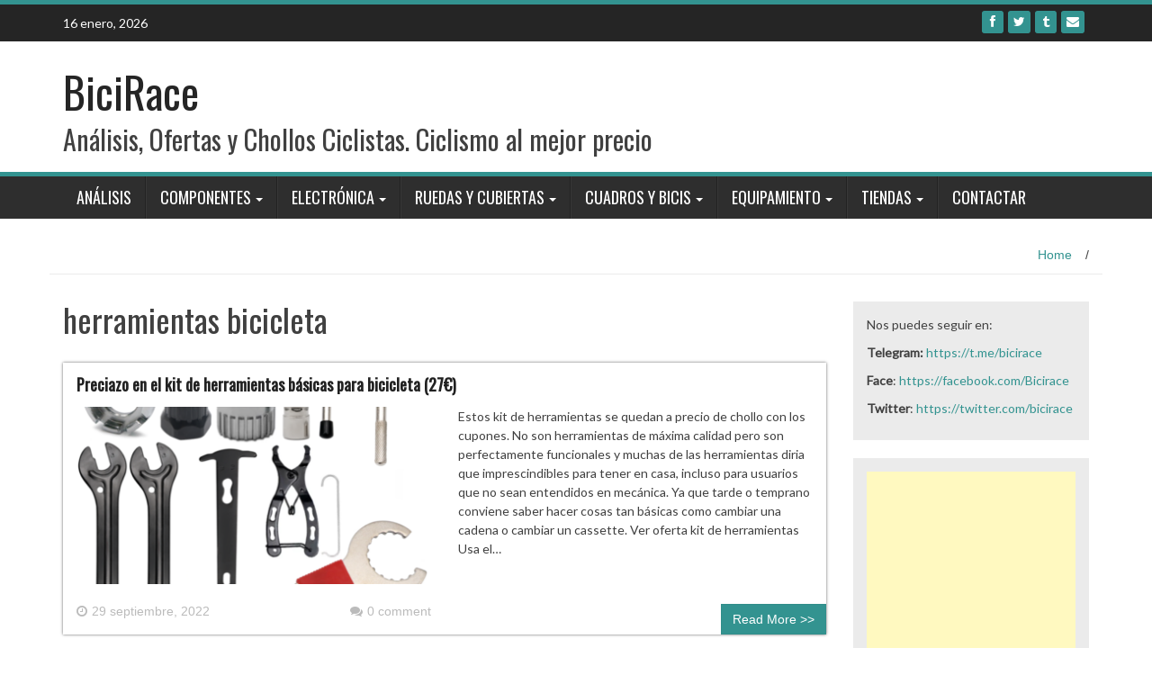

--- FILE ---
content_type: text/html; charset=UTF-8
request_url: https://www.bicirace.com/tag/herramientas-bicicleta/
body_size: 14375
content:
<!DOCTYPE html>
<html lang="es">
<head>
<meta charset="UTF-8">
<meta name="viewport" content="width=device-width, initial-scale=1">
<link rel="profile" href="http://gmpg.org/xfn/11">
<link rel="pingback" href="https://www.bicirace.com/xmlrpc.php">

<meta name='robots' content='index, follow, max-image-preview:large, max-snippet:-1, max-video-preview:-1' />

	<!-- This site is optimized with the Yoast SEO plugin v20.7 - https://yoast.com/wordpress/plugins/seo/ -->
	<title>herramientas bicicleta archivos &mdash; BiciRace</title>
	<link rel="canonical" href="https://www.bicirace.com/tag/herramientas-bicicleta/" />
	<meta property="og:locale" content="es_ES" />
	<meta property="og:type" content="article" />
	<meta property="og:title" content="herramientas bicicleta archivos &mdash; BiciRace" />
	<meta property="og:url" content="https://www.bicirace.com/tag/herramientas-bicicleta/" />
	<meta property="og:site_name" content="BiciRace" />
	<meta name="twitter:card" content="summary_large_image" />
	<meta name="twitter:site" content="@shimanoultegra" />
	<script type="application/ld+json" class="yoast-schema-graph">{"@context":"https://schema.org","@graph":[{"@type":"CollectionPage","@id":"https://www.bicirace.com/tag/herramientas-bicicleta/","url":"https://www.bicirace.com/tag/herramientas-bicicleta/","name":"herramientas bicicleta archivos &mdash; BiciRace","isPartOf":{"@id":"https://www.bicirace.com/#website"},"primaryImageOfPage":{"@id":"https://www.bicirace.com/tag/herramientas-bicicleta/#primaryimage"},"image":{"@id":"https://www.bicirace.com/tag/herramientas-bicicleta/#primaryimage"},"thumbnailUrl":"https://www.bicirace.com/wp-content/uploads/2022/09/Sa2cdd224fe6542a281a6fc2e53f7dec9s.png","breadcrumb":{"@id":"https://www.bicirace.com/tag/herramientas-bicicleta/#breadcrumb"},"inLanguage":"es"},{"@type":"ImageObject","inLanguage":"es","@id":"https://www.bicirace.com/tag/herramientas-bicicleta/#primaryimage","url":"https://www.bicirace.com/wp-content/uploads/2022/09/Sa2cdd224fe6542a281a6fc2e53f7dec9s.png","contentUrl":"https://www.bicirace.com/wp-content/uploads/2022/09/Sa2cdd224fe6542a281a6fc2e53f7dec9s.png","width":800,"height":800},{"@type":"BreadcrumbList","@id":"https://www.bicirace.com/tag/herramientas-bicicleta/#breadcrumb","itemListElement":[{"@type":"ListItem","position":1,"name":"Portada","item":"https://www.bicirace.com/"},{"@type":"ListItem","position":2,"name":"herramientas bicicleta"}]},{"@type":"WebSite","@id":"https://www.bicirace.com/#website","url":"https://www.bicirace.com/","name":"BiciRace","description":"Análisis, Ofertas y Chollos Ciclistas. Ciclismo al mejor precio","potentialAction":[{"@type":"SearchAction","target":{"@type":"EntryPoint","urlTemplate":"https://www.bicirace.com/?s={search_term_string}"},"query-input":"required name=search_term_string"}],"inLanguage":"es"}]}</script>
	<!-- / Yoast SEO plugin. -->


<link rel='dns-prefetch' href='//static.addtoany.com' />
<link rel='dns-prefetch' href='//fonts.googleapis.com' />
<link rel="alternate" type="application/rss+xml" title="BiciRace &raquo; Feed" href="https://www.bicirace.com/feed/" />
<link rel="alternate" type="application/rss+xml" title="BiciRace &raquo; Feed de los comentarios" href="https://www.bicirace.com/comments/feed/" />


<!-- WS Google Webmaster Tools v2.1 - https://wordpress.org/plugins/ws-google-webmaster-tools/ -->
<!-- Website - http://www.webshouter.net/ -->
<meta name="google-site-verification" content="cMAhWKW_4QvzcwPSs6U_jGAwdLKTJ6rpiZ3LrSzetgg" />
<script>
  (function(i,s,o,g,r,a,m){i['GoogleAnalyticsObject']=r;i[r]=i[r]||function(){
  (i[r].q=i[r].q||[]).push(arguments)},i[r].l=1*new Date();a=s.createElement(o),
  m=s.getElementsByTagName(o)[0];a.async=1;a.src=g;m.parentNode.insertBefore(a,m)
  })(window,document,'script','//www.google-analytics.com/analytics.js','ga');

  ga('create', 'UA-73707268-3', 'auto');
  ga('send', 'pageview');

</script>
<!-- / WS Google Webmaster Tools plugin. -->

<link rel="alternate" type="application/rss+xml" title="BiciRace &raquo; Etiqueta herramientas bicicleta del feed" href="https://www.bicirace.com/tag/herramientas-bicicleta/feed/" />
<script type="text/javascript">
window._wpemojiSettings = {"baseUrl":"https:\/\/s.w.org\/images\/core\/emoji\/14.0.0\/72x72\/","ext":".png","svgUrl":"https:\/\/s.w.org\/images\/core\/emoji\/14.0.0\/svg\/","svgExt":".svg","source":{"concatemoji":"https:\/\/www.bicirace.com\/wp-includes\/js\/wp-emoji-release.min.js?ver=6.2.8"}};
/*! This file is auto-generated */
!function(e,a,t){var n,r,o,i=a.createElement("canvas"),p=i.getContext&&i.getContext("2d");function s(e,t){p.clearRect(0,0,i.width,i.height),p.fillText(e,0,0);e=i.toDataURL();return p.clearRect(0,0,i.width,i.height),p.fillText(t,0,0),e===i.toDataURL()}function c(e){var t=a.createElement("script");t.src=e,t.defer=t.type="text/javascript",a.getElementsByTagName("head")[0].appendChild(t)}for(o=Array("flag","emoji"),t.supports={everything:!0,everythingExceptFlag:!0},r=0;r<o.length;r++)t.supports[o[r]]=function(e){if(p&&p.fillText)switch(p.textBaseline="top",p.font="600 32px Arial",e){case"flag":return s("\ud83c\udff3\ufe0f\u200d\u26a7\ufe0f","\ud83c\udff3\ufe0f\u200b\u26a7\ufe0f")?!1:!s("\ud83c\uddfa\ud83c\uddf3","\ud83c\uddfa\u200b\ud83c\uddf3")&&!s("\ud83c\udff4\udb40\udc67\udb40\udc62\udb40\udc65\udb40\udc6e\udb40\udc67\udb40\udc7f","\ud83c\udff4\u200b\udb40\udc67\u200b\udb40\udc62\u200b\udb40\udc65\u200b\udb40\udc6e\u200b\udb40\udc67\u200b\udb40\udc7f");case"emoji":return!s("\ud83e\udef1\ud83c\udffb\u200d\ud83e\udef2\ud83c\udfff","\ud83e\udef1\ud83c\udffb\u200b\ud83e\udef2\ud83c\udfff")}return!1}(o[r]),t.supports.everything=t.supports.everything&&t.supports[o[r]],"flag"!==o[r]&&(t.supports.everythingExceptFlag=t.supports.everythingExceptFlag&&t.supports[o[r]]);t.supports.everythingExceptFlag=t.supports.everythingExceptFlag&&!t.supports.flag,t.DOMReady=!1,t.readyCallback=function(){t.DOMReady=!0},t.supports.everything||(n=function(){t.readyCallback()},a.addEventListener?(a.addEventListener("DOMContentLoaded",n,!1),e.addEventListener("load",n,!1)):(e.attachEvent("onload",n),a.attachEvent("onreadystatechange",function(){"complete"===a.readyState&&t.readyCallback()})),(e=t.source||{}).concatemoji?c(e.concatemoji):e.wpemoji&&e.twemoji&&(c(e.twemoji),c(e.wpemoji)))}(window,document,window._wpemojiSettings);
</script>
<style type="text/css">
img.wp-smiley,
img.emoji {
	display: inline !important;
	border: none !important;
	box-shadow: none !important;
	height: 1em !important;
	width: 1em !important;
	margin: 0 0.07em !important;
	vertical-align: -0.1em !important;
	background: none !important;
	padding: 0 !important;
}
</style>
	<link rel='stylesheet' id='topbar-css' href='https://www.bicirace.com/wp-content/plugins/top-bar/inc/../css/topbar_style.css?ver=6.2.8' type='text/css' media='all' />
<link rel='stylesheet' id='wp_fanzone_slider-css' href='https://www.bicirace.com/wp-content/themes/wp-fanzone/css/slider.css?ver=6.2.8' type='text/css' media='screen' />
<link rel='stylesheet' id='wp_fanzone_responsive-css' href='https://www.bicirace.com/wp-content/themes/wp-fanzone/css/responsive.css?ver=6.2.8' type='text/css' media='screen' />
<link rel='stylesheet' id='wp_fanzone_font_awesome-css' href='https://www.bicirace.com/wp-content/themes/wp-fanzone/assets/css/font-awesome.min.css?ver=6.2.8' type='text/css' media='all' />
<link rel='stylesheet' id='wp_fanzone_googleFonts-css' href='//fonts.googleapis.com/css?family=Lato%7COswald&#038;ver=6.2.8' type='text/css' media='all' />
<!--[if IE]>
<link rel='stylesheet' id='wp_fanzone-ie-css' href='https://www.bicirace.com/wp-content/themes/wp-fanzone/css/ie.css?ver=6.2.8' type='text/css' media='all' />
<![endif]-->
<link rel='stylesheet' id='wp-fanzone-style-css' href='https://www.bicirace.com/wp-content/themes/wp-fanzone/style.css?ver=6.2.8' type='text/css' media='all' />
<link rel='stylesheet' id='tablepress-default-css' href='https://www.bicirace.com/wp-content/plugins/tablepress/css/build/default.css?ver=2.1.8' type='text/css' media='all' />
<link rel='stylesheet' id='addtoany-css' href='https://www.bicirace.com/wp-content/plugins/add-to-any/addtoany.min.css?ver=1.16' type='text/css' media='all' />
<style id='addtoany-inline-css' type='text/css'>
.addtoany_share_save_container { text-align:center; }
</style>
<link rel='stylesheet' id='forget-about-shortcode-buttons-css' href='https://www.bicirace.com/wp-content/plugins/forget-about-shortcode-buttons/public/css/button-styles.css?ver=2.1.3' type='text/css' media='all' />
<link rel='stylesheet' id='stbCoreCSS-css' href='https://www.bicirace.com/wp-content/plugins/wp-special-textboxes/css/stb-core.css?ver=6.1' type='text/css' media='all' />
<style id='stbCoreCSS-inline-css' type='text/css'>
.stb-container {border-radius: 5px;-webkit-box-shadow: 0px 0px 15px #555555;box-shadow: 0px 0px 15px #555555;margin: 10px 10px 10px 10px}.stb-container.stb-widget {margin-left: 0;margin-right: 0;box-shadow: none}.stb-container .stb-caption .stb-caption-content {font-size: 15px;font-family: Impact, Verdana, Helvetica, Arial, sans-serif}.stb-container .stb-caption .stb-tool {background-color: transparent;background-image: url([data-uri]);background-position: 50%;background-repeat: no-repeat}.stb-container .stb-content {padding: 10px;font-size: unset;font-family: unset;text-shadow: unset}.stb-container.stb-collapsed .stb-caption .stb-tool {background-image: url([data-uri])}.stb-container.stb-collapsed .stb-content {padding-bottom: 0;padding-top: 0}.stb-container.stb-no-caption, .stb-container.stb-no-caption.stb-ltr {direction: ltr}.stb-container.stb-no-caption:not(.stb-caption-box) .stb-content,.stb-container.stb-no-caption.stb-ltr:not(.stb-caption-box) .stb-content {padding: 10px 10px 10px 0}.stb-container.stb-no-caption.stb-rtl {direction: rtl}.stb-container.stb-no-caption.stb-rtl:not(.stb-caption-box) .stb-content {padding: 10px 0 10px 10px}
.stb-container.stb-style-alert {color: #000000;border: 1px solid #FF4F4A;background-image: -webkit-gradient(linear, left top, left bottom, color-stop(30%, #fDCBC9), color-stop(90%, #FB7D78));background-image: -o-linear-gradient(top, #fDCBC9 30%, #FB7D78 90%);background-image: linear-gradient(180deg, #fDCBC9 30%, #FB7D78 90%);}.stb-container.stb-style-alert .stb-caption {color: #FFFFFF;background-image: -webkit-gradient(linear, left top, left bottom, color-stop(30%, #1D1A1A), color-stop(90%, #504848));background-image: -o-linear-gradient(top, #1D1A1A 30%, #504848 90%);background-image: linear-gradient(180deg, #1D1A1A 30%, #504848 90%);}.stb-container.stb-style-alert.stb-no-caption:not(.stb-caption-box) .stb-caption {background-image: -webkit-gradient(linear, left top, left bottom, color-stop(30%, #fDCBC9), color-stop(90%, #FB7D78));background-image: -o-linear-gradient(top, #fDCBC9 30%, #FB7D78 90%);background-image: linear-gradient(180deg, #fDCBC9 30%, #FB7D78 90%);}.stb-container.stb-style-black {color: #FFFFFF;border: 1px solid #6E6E6E;background-image: -webkit-gradient(linear, left top, left bottom, color-stop(30%, #3B3B3B), color-stop(90%, #000000));background-image: -o-linear-gradient(top, #3B3B3B 30%, #000000 90%);background-image: linear-gradient(180deg, #3B3B3B 30%, #000000 90%);}.stb-container.stb-style-black .stb-caption {color: #FFFFFF;background-image: -webkit-gradient(linear, left top, left bottom, color-stop(30%, #4B4747), color-stop(90%, #141414));background-image: -o-linear-gradient(top, #4B4747 30%, #141414 90%);background-image: linear-gradient(180deg, #4B4747 30%, #141414 90%);}.stb-container.stb-style-black.stb-no-caption:not(.stb-caption-box) .stb-caption {background-image: -webkit-gradient(linear, left top, left bottom, color-stop(30%, #3B3B3B), color-stop(90%, #000000));background-image: -o-linear-gradient(top, #3B3B3B 30%, #000000 90%);background-image: linear-gradient(180deg, #3B3B3B 30%, #000000 90%);}.stb-container.stb-style-custom {color: #000000;border: 1px solid #F844EE;background-image: -webkit-gradient(linear, left top, left bottom, color-stop(30%, #F7CDF5), color-stop(90%, #F77DF1));background-image: -o-linear-gradient(top, #F7CDF5 30%, #F77DF1 90%);background-image: linear-gradient(180deg, #F7CDF5 30%, #F77DF1 90%);}.stb-container.stb-style-custom .stb-caption {color: #FFFFFF;background-image: -webkit-gradient(linear, left top, left bottom, color-stop(30%, #1D1A1A), color-stop(90%, #504848));background-image: -o-linear-gradient(top, #1D1A1A 30%, #504848 90%);background-image: linear-gradient(180deg, #1D1A1A 30%, #504848 90%);}.stb-container.stb-style-custom.stb-no-caption:not(.stb-caption-box) .stb-caption {background-image: -webkit-gradient(linear, left top, left bottom, color-stop(30%, #F7CDF5), color-stop(90%, #F77DF1));background-image: -o-linear-gradient(top, #F7CDF5 30%, #F77DF1 90%);background-image: linear-gradient(180deg, #F7CDF5 30%, #F77DF1 90%);}.stb-container.stb-style-download {color: #000000;border: 1px solid #65ADFE;background-image: -webkit-gradient(linear, left top, left bottom, color-stop(30%, #78C0F7), color-stop(90%, #2E7CB9));background-image: -o-linear-gradient(top, #78C0F7 30%, #2E7CB9 90%);background-image: linear-gradient(180deg, #78C0F7 30%, #2E7CB9 90%);}.stb-container.stb-style-download .stb-caption {color: #FFFFFF;background-image: -webkit-gradient(linear, left top, left bottom, color-stop(30%, #1D1A1A), color-stop(90%, #504848));background-image: -o-linear-gradient(top, #1D1A1A 30%, #504848 90%);background-image: linear-gradient(180deg, #1D1A1A 30%, #504848 90%);}.stb-container.stb-style-download.stb-no-caption:not(.stb-caption-box) .stb-caption {background-image: -webkit-gradient(linear, left top, left bottom, color-stop(30%, #78C0F7), color-stop(90%, #2E7CB9));background-image: -o-linear-gradient(top, #78C0F7 30%, #2E7CB9 90%);background-image: linear-gradient(180deg, #78C0F7 30%, #2E7CB9 90%);}.stb-container.stb-style-grey {color: #000000;border: 1px solid #BBBBBB;background-image: -webkit-gradient(linear, left top, left bottom, color-stop(30%, #E3E3E3), color-stop(90%, #ABABAB));background-image: -o-linear-gradient(top, #E3E3E3 30%, #ABABAB 90%);background-image: linear-gradient(180deg, #E3E3E3 30%, #ABABAB 90%);}.stb-container.stb-style-grey .stb-caption {color: #FFFFFF;background-image: -webkit-gradient(linear, left top, left bottom, color-stop(30%, #B5B5B5), color-stop(90%, #6E6E6E));background-image: -o-linear-gradient(top, #B5B5B5 30%, #6E6E6E 90%);background-image: linear-gradient(180deg, #B5B5B5 30%, #6E6E6E 90%);}.stb-container.stb-style-grey.stb-no-caption:not(.stb-caption-box) .stb-caption {background-image: -webkit-gradient(linear, left top, left bottom, color-stop(30%, #E3E3E3), color-stop(90%, #ABABAB));background-image: -o-linear-gradient(top, #E3E3E3 30%, #ABABAB 90%);background-image: linear-gradient(180deg, #E3E3E3 30%, #ABABAB 90%);}.stb-container.stb-style-info {color: #000000;border: 1px solid #7AD975;background-image: -webkit-gradient(linear, left top, left bottom, color-stop(30%, #A1EA94), color-stop(90%, #79B06E));background-image: -o-linear-gradient(top, #A1EA94 30%, #79B06E 90%);background-image: linear-gradient(180deg, #A1EA94 30%, #79B06E 90%);}.stb-container.stb-style-info .stb-caption {color: #FFFFFF;background-image: -webkit-gradient(linear, left top, left bottom, color-stop(30%, #1D1A1A), color-stop(90%, #504848));background-image: -o-linear-gradient(top, #1D1A1A 30%, #504848 90%);background-image: linear-gradient(180deg, #1D1A1A 30%, #504848 90%);}.stb-container.stb-style-info.stb-no-caption:not(.stb-caption-box) .stb-caption {background-image: -webkit-gradient(linear, left top, left bottom, color-stop(30%, #A1EA94), color-stop(90%, #79B06E));background-image: -o-linear-gradient(top, #A1EA94 30%, #79B06E 90%);background-image: linear-gradient(180deg, #A1EA94 30%, #79B06E 90%);}.stb-container.stb-style-warning {color: #000000;border: 1px solid #FE9A05;background-image: -webkit-gradient(linear, left top, left bottom, color-stop(30%, #F8FC91), color-stop(90%, #F0D208));background-image: -o-linear-gradient(top, #F8FC91 30%, #F0D208 90%);background-image: linear-gradient(180deg, #F8FC91 30%, #F0D208 90%);}.stb-container.stb-style-warning .stb-caption {color: #FFFFFF;background-image: -webkit-gradient(linear, left top, left bottom, color-stop(30%, #1D1A1A), color-stop(90%, #504848));background-image: -o-linear-gradient(top, #1D1A1A 30%, #504848 90%);background-image: linear-gradient(180deg, #1D1A1A 30%, #504848 90%);}.stb-container.stb-style-warning.stb-no-caption:not(.stb-caption-box) .stb-caption {background-image: -webkit-gradient(linear, left top, left bottom, color-stop(30%, #F8FC91), color-stop(90%, #F0D208));background-image: -o-linear-gradient(top, #F8FC91 30%, #F0D208 90%);background-image: linear-gradient(180deg, #F8FC91 30%, #F0D208 90%);}
</style>
<script type='text/javascript' id='addtoany-core-js-before'>
window.a2a_config=window.a2a_config||{};a2a_config.callbacks=[];a2a_config.overlays=[];a2a_config.templates={};a2a_localize = {
	Share: "Compartir",
	Save: "Guardar",
	Subscribe: "Suscribir",
	Email: "Correo electrónico",
	Bookmark: "Marcador",
	ShowAll: "Mostrar todo",
	ShowLess: "Mostrar menos",
	FindServices: "Encontrar servicio(s)",
	FindAnyServiceToAddTo: "Encuentra al instante cualquier servicio para añadir a",
	PoweredBy: "Funciona con",
	ShareViaEmail: "Compartir por correo electrónico",
	SubscribeViaEmail: "Suscribirse a través de correo electrónico",
	BookmarkInYourBrowser: "Añadir a marcadores de tu navegador",
	BookmarkInstructions: "Presiona «Ctrl+D» o «\u2318+D» para añadir esta página a marcadores",
	AddToYourFavorites: "Añadir a tus favoritos",
	SendFromWebOrProgram: "Enviar desde cualquier dirección o programa de correo electrónico ",
	EmailProgram: "Programa de correo electrónico",
	More: "Más&#8230;",
	ThanksForSharing: "¡Gracias por compartir!",
	ThanksForFollowing: "¡Gracias por seguirnos!"
};
</script>
<script type='text/javascript' async src='https://static.addtoany.com/menu/page.js' id='addtoany-core-js'></script>
<script type='text/javascript' src='https://www.bicirace.com/wp-includes/js/jquery/jquery.min.js?ver=3.6.4' id='jquery-core-js'></script>
<script type='text/javascript' src='https://www.bicirace.com/wp-includes/js/jquery/jquery-migrate.min.js?ver=3.4.0' id='jquery-migrate-js'></script>
<script type='text/javascript' async src='https://www.bicirace.com/wp-content/plugins/add-to-any/addtoany.min.js?ver=1.1' id='addtoany-jquery-js'></script>
<script type='text/javascript' id='topbar_frontjs-js-extra'>
/* <![CDATA[ */
var tpbr_settings = {"fixed":"notfixed","user_who":"notloggedin","guests_or_users":"all","message":"C\u00f3digos promocionales Aniversario Aliexpress","status":"inactive","yn_button":"button","color":"#dd3333","button_text":"Ver listado","button_url":"https:\/\/www.bicirace.com\/los-mejores-precios-de-primavera-empieza-la-promo-del-15-aniversario-de-aliexpress\/","button_behavior":"newwindow","is_admin_bar":"no","detect_sticky":"0"};
/* ]]> */
</script>
<script type='text/javascript' src='https://www.bicirace.com/wp-content/plugins/top-bar/inc/../js/tpbr_front.min.js?ver=6.2.8' id='topbar_frontjs-js'></script>
<script type='text/javascript' src='https://www.bicirace.com/wp-content/themes/wp-fanzone/js/responsive.js?ver=6.2.8' id='wp_fanzone_responsive_js-js'></script>
<script type='text/javascript' src='https://www.bicirace.com/wp-content/themes/wp-fanzone/js/slider.js?ver=6.2.8' id='wp_fanzone_slider_js-js'></script>
<script type='text/javascript' src='https://www.bicirace.com/wp-content/themes/wp-fanzone/js/jquery.imagesloaded.min.js?ver=6.2.8' id='wp_fanzone_load_images_js-js'></script>
<!--[if lt IE 9]>
<script type='text/javascript' src='https://www.bicirace.com/wp-content/themes/wp-fanzone/js/html5shiv.js?ver=6.2.8' id='wp_fanzone_ie-js'></script>
<![endif]-->
<!--[if lt IE 9]>
<script type='text/javascript' src='https://www.bicirace.com/wp-content/themes/wp-fanzone/js/ie-responsive.min.js?ver=6.2.8' id='wp_fanzone_ie-responsive-js'></script>
<![endif]-->
<script type='text/javascript' src='https://www.bicirace.com/wp-includes/js/imagesloaded.min.js?ver=4.1.4' id='imagesloaded-js'></script>
<script type='text/javascript' src='https://www.bicirace.com/wp-includes/js/masonry.min.js?ver=4.2.2' id='masonry-js'></script>
<script type='text/javascript' src='https://www.bicirace.com/wp-includes/js/jquery/jquery.masonry.min.js?ver=3.1.2b' id='jquery-masonry-js'></script>
<script type='text/javascript' id='wp_fanzone_custom_js-js-extra'>
/* <![CDATA[ */
var slider_speed = {"vars":"6000"};
/* ]]> */
</script>
<script type='text/javascript' src='https://www.bicirace.com/wp-content/themes/wp-fanzone/js/custom.js?ver=6.2.8' id='wp_fanzone_custom_js-js'></script>
<link rel="https://api.w.org/" href="https://www.bicirace.com/wp-json/" /><link rel="alternate" type="application/json" href="https://www.bicirace.com/wp-json/wp/v2/tags/833" /><link rel="EditURI" type="application/rsd+xml" title="RSD" href="https://www.bicirace.com/xmlrpc.php?rsd" />
<link rel="wlwmanifest" type="application/wlwmanifest+xml" href="https://www.bicirace.com/wp-includes/wlwmanifest.xml" />
<meta name="generator" content="WordPress 6.2.8" />
        <script>

      window.OneSignal = window.OneSignal || [];

      OneSignal.push( function() {
        OneSignal.SERVICE_WORKER_UPDATER_PATH = "OneSignalSDKUpdaterWorker.js.php";
                      OneSignal.SERVICE_WORKER_PATH = "OneSignalSDKWorker.js.php";
                      OneSignal.SERVICE_WORKER_PARAM = { scope: "/" };
        OneSignal.setDefaultNotificationUrl("https://www.bicirace.com");
        var oneSignal_options = {};
        window._oneSignalInitOptions = oneSignal_options;

        oneSignal_options['wordpress'] = true;
oneSignal_options['appId'] = '24e103b4-67fb-4ec9-9bd5-84ade31f45b6';
oneSignal_options['allowLocalhostAsSecureOrigin'] = true;
oneSignal_options['welcomeNotification'] = { };
oneSignal_options['welcomeNotification']['disable'] = true;
oneSignal_options['subdomainName'] = "bicirace";
oneSignal_options['safari_web_id'] = "web.onesignal.auto.5ccade99-0f35-4775-9ae0-5e2c3bfd110b";
oneSignal_options['promptOptions'] = { };
oneSignal_options['promptOptions']['actionMessage'] = "¿Quieres recibir notificaciones con las mejores ofertas?";
oneSignal_options['promptOptions']['exampleNotificationTitleDesktop'] = "Ejemplo de notificación";
oneSignal_options['promptOptions']['exampleNotificationTitleMobile'] = "Ejemplo de notificación";
oneSignal_options['promptOptions']['exampleNotificationCaption'] = "(puedes cancelar la suscripción en cualquier momento)";
oneSignal_options['promptOptions']['acceptButtonText'] = "SÍ";
oneSignal_options['promptOptions']['cancelButtonText'] = "NO GRACIAS";
oneSignal_options['promptOptions']['siteName'] = "http://www.bicirace.com";
oneSignal_options['promptOptions']['autoAcceptTitle'] = "Aceptar";
oneSignal_options['notifyButton'] = { };
oneSignal_options['notifyButton']['enable'] = true;
oneSignal_options['notifyButton']['position'] = 'bottom-right';
oneSignal_options['notifyButton']['theme'] = 'default';
oneSignal_options['notifyButton']['size'] = 'medium';
oneSignal_options['notifyButton']['showCredit'] = true;
oneSignal_options['notifyButton']['text'] = {};
oneSignal_options['notifyButton']['text']['tip.state.unsubscribed'] = 'Suscríbete a las notificaciones';
oneSignal_options['notifyButton']['text']['tip.state.subscribed'] = 'Ya estás suscrito a la notificaciones';
oneSignal_options['notifyButton']['text']['tip.state.blocked'] = 'Has bloqueado las notificaciones';
oneSignal_options['notifyButton']['text']['message.action.subscribed'] = '¡Gracias por suscribirte!';
oneSignal_options['notifyButton']['text']['message.action.resubscribed'] = 'Ya estás suscrito a las notificaciones';
oneSignal_options['notifyButton']['text']['message.action.unsubscribed'] = 'Ya no recibirás notificaciones';
oneSignal_options['notifyButton']['text']['dialog.main.title'] = 'Notificaciones de BiciRace';
oneSignal_options['notifyButton']['text']['dialog.main.button.subscribe'] = 'SUSCRIBIRSE';
oneSignal_options['notifyButton']['text']['dialog.main.button.unsubscribe'] = 'CANCELAR SUSCRIPCIÓN';
                OneSignal.init(window._oneSignalInitOptions);
                OneSignal.showSlidedownPrompt();      });

      function documentInitOneSignal() {
        var oneSignal_elements = document.getElementsByClassName("OneSignal-prompt");

        var oneSignalLinkClickHandler = function(event) { OneSignal.push(['registerForPushNotifications']); event.preventDefault(); };        for(var i = 0; i < oneSignal_elements.length; i++)
          oneSignal_elements[i].addEventListener('click', oneSignalLinkClickHandler, false);
      }

      if (document.readyState === 'complete') {
           documentInitOneSignal();
      }
      else {
           window.addEventListener("load", function(event){
               documentInitOneSignal();
          });
      }
    </script>
<link rel="icon" href="https://www.bicirace.com/wp-content/uploads/2016/07/cropped-BR-1-150x150.png" sizes="32x32" />
<link rel="icon" href="https://www.bicirace.com/wp-content/uploads/2016/07/cropped-BR-1-300x300.png" sizes="192x192" />
<link rel="apple-touch-icon" href="https://www.bicirace.com/wp-content/uploads/2016/07/cropped-BR-1-300x300.png" />
<meta name="msapplication-TileImage" content="https://www.bicirace.com/wp-content/uploads/2016/07/cropped-BR-1-300x300.png" />
</head>

<body class="archive tag tag-herramientas-bicicleta tag-833">

<div id="page" class="hfeed site">
	<a class="skip-link screen-reader-text" href="#content">Skip to content</a>

	<header id="masthead" class="site-header">
    	<div id="top-bar" class="top-bar">
        	<div class="container">            	
            	<div class="row">
                	<div class="col-md-7">
							<p style="display:inline-block; color:#fff; vertical-align: top; padding-top:10px; float:left; margin-right:10px;">16 enero, 2026</p>
                            					</div>
                    <div class="col-md-5 fan-sociel-media">
						                        	<a href="mailto:contactobicirace@gmail.com" class="btn btn-default btn-xs" title="Email"><span class="fa fa-envelope"></span>
                            </a>
                                     	
                        						                                                						                        	<a href="https://t.me/bicirace" class="btn btn-default btn-xs" title="Tumblr"><span class="fa fa-tumblr"></span></a>
                        												                    	                    	                    	            				<a href="https://twitter.com/BiciRace" class="btn btn-default btn-xs" title="Twitter"><span class="fa fa-twitter"></span></a>
            			                    	            				<a href="https://www.facebook.com/BiciRace-542449959265303/" class="btn btn-default btn-xs" title="Facebook"><span class="fa fa-facebook"></span></a>
            			              

                    </div> <!--end fan-sociel-media-->
                </div>
        	</div>
        </div>
		<div class="site-branding">
        	<div class="container">
            	<div class="row">
                	<div class="col-md-12">
						                        	<div id="site-logo">
                                <h1 class="site-title"><a href="https://www.bicirace.com/" rel="home">BiciRace</a></h1>
                                <h2 class="site-description">Análisis, Ofertas y Chollos Ciclistas. Ciclismo al mejor precio</h2>
                            </div>
                                                                        <div class="clearfix"></div>
					</div>
                </div>
            </div>	
		</div><!-- .site-branding -->

		<div class="nav_container">
            <div class="container">
                <nav id="site-navigation" class="main-navigation container-fluid">
                  <button class="menu-toggle navbar-toggle" aria-controls="menu" aria-expanded="false">
                  	<span class="sr-only">Toggle navigation</span>            
                    <span class="icon-bar"></span>            
                    <span class="icon-bar"></span>            
                    <span class="icon-bar"></span>
                  </button>
				<div class="menu-menu-container"><ul id="menu" class="menu"><li id="menu-item-31" class="menu-item menu-item-type-taxonomy menu-item-object-category menu-item-31"><a href="https://www.bicirace.com/category/analisis/">Análisis</a></li>
<li id="menu-item-34" class="menu-item menu-item-type-taxonomy menu-item-object-category menu-item-has-children menu-item-34"><a href="https://www.bicirace.com/category/componentes/">Componentes</a>
<ul class="sub-menu">
	<li id="menu-item-3876" class="menu-item menu-item-type-taxonomy menu-item-object-category menu-item-3876"><a href="https://www.bicirace.com/category/componentes/grupos-completos/">Grupos completos</a></li>
	<li id="menu-item-3875" class="menu-item menu-item-type-taxonomy menu-item-object-category menu-item-3875"><a href="https://www.bicirace.com/category/componentes/cadenas/">Cadenas</a></li>
	<li id="menu-item-3869" class="menu-item menu-item-type-taxonomy menu-item-object-category menu-item-3869"><a href="https://www.bicirace.com/category/componentes/sillines/">Sillines</a></li>
	<li id="menu-item-3911" class="menu-item menu-item-type-taxonomy menu-item-object-category menu-item-3911"><a href="https://www.bicirace.com/category/componentes/manillares/">Manillares</a></li>
	<li id="menu-item-3912" class="menu-item menu-item-type-taxonomy menu-item-object-category menu-item-3912"><a href="https://www.bicirace.com/category/componentes/reparacion-y-mantenimiento/">Reparación y mantenimiento</a></li>
	<li id="menu-item-3909" class="menu-item menu-item-type-taxonomy menu-item-object-category menu-item-3909"><a href="https://www.bicirace.com/category/componentes/105/">105</a></li>
	<li id="menu-item-3914" class="menu-item menu-item-type-taxonomy menu-item-object-category menu-item-3914"><a href="https://www.bicirace.com/category/componentes/ultegra/">Ultegra</a></li>
	<li id="menu-item-3910" class="menu-item menu-item-type-taxonomy menu-item-object-category menu-item-3910"><a href="https://www.bicirace.com/category/componentes/dura-ace/">Dura-Ace</a></li>
	<li id="menu-item-3913" class="menu-item menu-item-type-taxonomy menu-item-object-category menu-item-3913"><a href="https://www.bicirace.com/category/componentes/sram/">SRAM</a></li>
</ul>
</li>
<li id="menu-item-470" class="menu-item menu-item-type-taxonomy menu-item-object-category menu-item-has-children menu-item-470"><a href="https://www.bicirace.com/category/electronica-ciclista/">Electrónica</a>
<ul class="sub-menu">
	<li id="menu-item-3881" class="menu-item menu-item-type-taxonomy menu-item-object-category menu-item-3881"><a href="https://www.bicirace.com/category/electronica-ciclista/camaras/">Cámaras</a></li>
	<li id="menu-item-3882" class="menu-item menu-item-type-taxonomy menu-item-object-category menu-item-3882"><a href="https://www.bicirace.com/category/electronica-ciclista/garmin/">Garmin</a></li>
	<li id="menu-item-3883" class="menu-item menu-item-type-taxonomy menu-item-object-category menu-item-3883"><a href="https://www.bicirace.com/category/electronica-ciclista/luces/">Luces</a></li>
</ul>
</li>
<li id="menu-item-467" class="menu-item menu-item-type-taxonomy menu-item-object-category menu-item-has-children menu-item-467"><a href="https://www.bicirace.com/category/ruedas-y-cubiertas/">Ruedas y Cubiertas</a>
<ul class="sub-menu">
	<li id="menu-item-3980" class="menu-item menu-item-type-taxonomy menu-item-object-category menu-item-3980"><a href="https://www.bicirace.com/category/ruedas-y-cubiertas/ruedas/">Ruedas</a></li>
	<li id="menu-item-3979" class="menu-item menu-item-type-taxonomy menu-item-object-category menu-item-3979"><a href="https://www.bicirace.com/category/ruedas-y-cubiertas/cubiertas/">Cubiertas</a></li>
	<li id="menu-item-3891" class="menu-item menu-item-type-taxonomy menu-item-object-category menu-item-3891"><a href="https://www.bicirace.com/category/ruedas-y-cubiertas/frenos/">Rodillos</a></li>
	<li id="menu-item-3892" class="menu-item menu-item-type-taxonomy menu-item-object-category menu-item-3892"><a href="https://www.bicirace.com/category/ruedas-y-cubiertas/ruedas-chinas/">Ruedas chinas</a></li>
	<li id="menu-item-3890" class="menu-item menu-item-type-taxonomy menu-item-object-category menu-item-3890"><a href="https://www.bicirace.com/category/ruedas-y-cubiertas/camaras-de-aire/">Cámaras de aire</a></li>
</ul>
</li>
<li id="menu-item-469" class="menu-item menu-item-type-taxonomy menu-item-object-category menu-item-has-children menu-item-469"><a href="https://www.bicirace.com/category/cuadros-y-bicicletas-completas/">Cuadros y bicis</a>
<ul class="sub-menu">
	<li id="menu-item-3877" class="menu-item menu-item-type-taxonomy menu-item-object-category menu-item-3877"><a href="https://www.bicirace.com/category/cuadros-y-bicicletas-completas/bicicletas-de-carretera/">Bicicletas de carretera</a></li>
	<li id="menu-item-3878" class="menu-item menu-item-type-taxonomy menu-item-object-category menu-item-3878"><a href="https://www.bicirace.com/category/cuadros-y-bicicletas-completas/bicicletas-de-montana/">Bicicletas de montaña</a></li>
	<li id="menu-item-3879" class="menu-item menu-item-type-taxonomy menu-item-object-category menu-item-3879"><a href="https://www.bicirace.com/category/cuadros-y-bicicletas-completas/cuadros/">Cuadros</a></li>
	<li id="menu-item-3880" class="menu-item menu-item-type-taxonomy menu-item-object-category menu-item-3880"><a href="https://www.bicirace.com/category/cuadros-y-bicicletas-completas/patinetes-electricos/">Bicicletas y patinetes eléctricos</a></li>
</ul>
</li>
<li id="menu-item-3889" class="menu-item menu-item-type-taxonomy menu-item-object-category menu-item-has-children menu-item-3889"><a href="https://www.bicirace.com/category/equipamiento/">Equipamiento</a>
<ul class="sub-menu">
	<li id="menu-item-3884" class="menu-item menu-item-type-taxonomy menu-item-object-category menu-item-3884"><a href="https://www.bicirace.com/category/equipamiento/cascos/">Cascos</a></li>
	<li id="menu-item-3886" class="menu-item menu-item-type-taxonomy menu-item-object-category menu-item-3886"><a href="https://www.bicirace.com/category/equipamiento/gafas/">Gafas</a></li>
	<li id="menu-item-3887" class="menu-item menu-item-type-taxonomy menu-item-object-category menu-item-3887"><a href="https://www.bicirace.com/category/equipamiento/maillots/">Maillots y chaquetas</a></li>
	<li id="menu-item-3888" class="menu-item menu-item-type-taxonomy menu-item-object-category menu-item-3888"><a href="https://www.bicirace.com/category/equipamiento/zapatillas-ciclismo/">Zapatillas ciclismo</a></li>
	<li id="menu-item-3885" class="menu-item menu-item-type-taxonomy menu-item-object-category menu-item-3885"><a href="https://www.bicirace.com/category/equipamiento/culote/">Culotes</a></li>
</ul>
</li>
<li id="menu-item-75" class="menu-item menu-item-type-taxonomy menu-item-object-category menu-item-has-children menu-item-75"><a href="https://www.bicirace.com/category/tiendas/">Tiendas</a>
<ul class="sub-menu">
	<li id="menu-item-3893" class="menu-item menu-item-type-taxonomy menu-item-object-category menu-item-3893"><a href="https://www.bicirace.com/category/tiendas/acycles/">Acycles</a></li>
	<li id="menu-item-3894" class="menu-item menu-item-type-taxonomy menu-item-object-category menu-item-3894"><a href="https://www.bicirace.com/category/tiendas/aliexpress/">Aliexpress</a></li>
	<li id="menu-item-3895" class="menu-item menu-item-type-taxonomy menu-item-object-category menu-item-3895"><a href="https://www.bicirace.com/category/tiendas/alltricks/">Alltricks</a></li>
	<li id="menu-item-3896" class="menu-item menu-item-type-taxonomy menu-item-object-category menu-item-3896"><a href="https://www.bicirace.com/category/tiendas/amazon/">Amazon</a></li>
	<li id="menu-item-3897" class="menu-item menu-item-type-taxonomy menu-item-object-category menu-item-3897"><a href="https://www.bicirace.com/category/tiendas/chainreactioncycles/">ChainReactionCycles</a></li>
	<li id="menu-item-3898" class="menu-item menu-item-type-taxonomy menu-item-object-category menu-item-3898"><a href="https://www.bicirace.com/category/tiendas/wiggle/">Wiggle</a></li>
</ul>
</li>
<li id="menu-item-1653" class="menu-item menu-item-type-post_type menu-item-object-page menu-item-1653"><a href="https://www.bicirace.com/contactar/">Contactar</a></li>
</ul></div>
                </nav>

            </div>

        </div> <!--end nav_container-->
	</header><!-- #masthead -->

	<div id="content" class="site-content container">
<div class="row breadcrumb-container">
	<ul id="breadcrumbs"><li><a href="https://www.bicirace.com">Home</a></li><li class="separator"> / </li></ul></div>
<div class="row">
	<section id="primary" class="content-area col-md-9">
		<main id="main" class="site-main" role="main">

		
			<header class="page-header">
				<h1 class="page-title">
					herramientas bicicleta				</h1>
							</header><!-- .page-header -->

						
				
<article id="post-14738" class="post-14738 post type-post status-publish format-standard has-post-thumbnail hentry category-reparacion-y-mantenimiento tag-herramientas-bicicleta tag-kit-herramientas-ciclismo">
<div class="post_box">
	<header class="entry-header">
		<h4 class="entry-title"><a href="https://www.bicirace.com/preciazo-en-el-kit-de-herramientas-basicas-para-bicicleta-22e/" rel="bookmark">Preciazo en el kit de herramientas básicas para bicicleta (27€)</a></h4>	</header><!-- .entry-header -->

	<div class="entry-summary row">
		                <div class="col-md-6">
                    <a href="https://www.bicirace.com/preciazo-en-el-kit-de-herramientas-basicas-para-bicicleta-22e/" title="Preciazo en el kit de herramientas básicas para bicicleta (27€)"><img width="400" height="200" src="https://www.bicirace.com/wp-content/uploads/2022/09/Sa2cdd224fe6542a281a6fc2e53f7dec9s-400x200.png" class="attachment-post-thumb size-post-thumb wp-post-image" alt="" decoding="async" /></a>
                    <div class="meta-info row">
                        <div class="col-md-6"><i class="fa fa-clock-o"></i>29 septiembre, 2022</div>
                        <div class="col-md-6"><a href="https://www.bicirace.com/preciazo-en-el-kit-de-herramientas-basicas-para-bicicleta-22e/#respond" class="meta-comment"><i class="fa fa-comments"></i>0 comment</a> </div>
                    </div> 
                </div>                               
                <div class="col-md-6">                                                           
                    <p>Estos kit de herramientas se quedan a precio de chollo con los cupones. No son herramientas de máxima calidad pero son perfectamente funcionales y muchas de las herramientas diria que imprescindibles para tener en casa, incluso para usuarios que no sean entendidos en mecánica. Ya que tarde o temprano conviene saber hacer cosas tan básicas como cambiar una cadena o cambiar un cassette. Ver oferta kit de herramientas Usa el&#8230;</p>
                </div>
                        		 
                <div class="clearfix"></div>
	</div><!-- .entry-summary -->
    <a href="https://www.bicirace.com/preciazo-en-el-kit-de-herramientas-basicas-para-bicicleta-22e/" class="btn btn-info read_more">Read More >></a>
</div>
</article><!-- #post-## -->

			
				
<article id="post-8239" class="post-8239 post type-post status-publish format-standard has-post-thumbnail hentry category-reparacion-y-mantenimiento tag-herramientas-bicicleta">
<div class="post_box">
	<header class="entry-header">
		<h4 class="entry-title"><a href="https://www.bicirace.com/medidor-de-desgaste-de-cadena-ribble-por-12e-y-otras-herramientas-a-precio-de-chollo/" rel="bookmark">Medidor de desgaste de cadena Ribble por 1,2€  y otras herramientas a precio de chollo</a></h4>	</header><!-- .entry-header -->

	<div class="entry-summary row">
		                <div class="col-md-6">
                    <a href="https://www.bicirace.com/medidor-de-desgaste-de-cadena-ribble-por-12e-y-otras-herramientas-a-precio-de-chollo/" title="Medidor de desgaste de cadena Ribble por 1,2€  y otras herramientas a precio de chollo"><img width="400" height="200" src="https://www.bicirace.com/wp-content/uploads/2019/02/medidor-desgaste-400x200.jpg" class="attachment-post-thumb size-post-thumb wp-post-image" alt="" decoding="async" loading="lazy" srcset="https://www.bicirace.com/wp-content/uploads/2019/02/medidor-desgaste-400x200.jpg 400w, https://www.bicirace.com/wp-content/uploads/2019/02/medidor-desgaste-849x424.jpg 849w" sizes="(max-width: 400px) 100vw, 400px" /></a>
                    <div class="meta-info row">
                        <div class="col-md-6"><i class="fa fa-clock-o"></i>14 febrero, 2019</div>
                        <div class="col-md-6"><a href="https://www.bicirace.com/medidor-de-desgaste-de-cadena-ribble-por-12e-y-otras-herramientas-a-precio-de-chollo/#comments" class="meta-comment"><i class="fa fa-comments"></i>4 comments</a> </div>
                    </div> 
                </div>                               
                <div class="col-md-6">                                                           
                    <p>Chollo en este medidor de desgaste de cadena de la conocida tienda Ribble por 1,2€ Ver oferta medidor desgaste de cadena Alicates de para instalar cierres rápido por 1€ Ver oferta alicates Herramienta para cortar cables por 4€ Ver oferta herramienta cortar cables Llave de cadena por 2,8€ Ver oferta llave de cadena Extractor de cassette por 2,3€ Ver oferta extractor de cassette Hay un montón más de productos a&#8230;</p>
                </div>
                        		 
                <div class="clearfix"></div>
	</div><!-- .entry-summary -->
    <a href="https://www.bicirace.com/medidor-de-desgaste-de-cadena-ribble-por-12e-y-otras-herramientas-a-precio-de-chollo/" class="btn btn-info read_more">Read More >></a>
</div>
</article><!-- #post-## -->

						<div class="clearfix"></div>
			
				
		</main><!-- #main -->
	</section><!-- #primary -->

	<aside id="widget" class="widget-container col-md-3 ">
        
<div id="sidebar" class="clearfix">

			        	<aside id="text-32" class="widget widget_text">			<div class="textwidget"><p>Nos puedes seguir en:</p>
<p><strong>Telegram: </strong><a href="https://t.me/bicirace" target="_blank" rel="noopener">https://t.me/bicirace</a></p>
<p><strong>Face</strong>: <a href="https://www.facebook.com/Bicirace" target="_blank" rel="noopener">https://facebook.com/Bicirace</a></p>
<p><strong>Twitter</strong>: <a href="https://twitter.com/bicirace" target="_blank" rel="noopener">https://twitter.com/bicirace</a></p>
</div>
		</aside><aside id="text-7" class="widget widget_text">			<div class="textwidget"><script async src="//pagead2.googlesyndication.com/pagead/js/adsbygoogle.js"></script>
<!-- responsive -->
<ins class="adsbygoogle"
     style="display:block"
     data-ad-client="ca-pub-5044897519445963"
     data-ad-slot="7161816531"
     data-ad-format="auto"></ins>
<script>
(adsbygoogle = window.adsbygoogle || []).push({});
</script></div>
		</aside><aside id="wp_fanzone_recent_posts-3" class="widget widget_wp_fanzone_recent_posts"><div class="widget-title"><h4>Entradas recientes</h4><div class="arrow-right"></div></div>		<ul>
				<li class="clearfix">
                	<a href="https://www.bicirace.com/ciclismo-aliexpress/" title="[Nuevos cupones 12ENE] Los 10 productos ciclistas baratos que deberías comprar YA en Aliexpress ★★★★★">
        <img width="70" height="70" src="https://www.bicirace.com/wp-content/uploads/2020/09/ciclismo-aliexpress-70x70.jpg" class="alignleft wp-post-image" alt="" decoding="async" loading="lazy" srcset="https://www.bicirace.com/wp-content/uploads/2020/09/ciclismo-aliexpress-70x70.jpg 70w, https://www.bicirace.com/wp-content/uploads/2020/09/ciclismo-aliexpress-150x150.jpg 150w" sizes="(max-width: 70px) 100vw, 70px" />        	</a>
                <h5><a href="https://www.bicirace.com/ciclismo-aliexpress/" title="[Nuevos cupones 12ENE] Los 10 productos ciclistas baratos que deberías comprar YA en Aliexpress ★★★★★">[Nuevos cupones 12ENE] Los 10 productos ciclistas baratos que deberías comprar YA en Aliexpress ★★★★★</a></h5>
        <div class="meta-info">
        	<span class="meta-info-date">enero 12, 2026</span>, <a href="https://www.bicirace.com/ciclismo-aliexpress/#comments" class="meta-info-comment">423 <i class="fa fa-comments"></i></a>
        </div>
        </li>
				<li class="clearfix">
                	<a href="https://www.bicirace.com/rodillos-thinkrider/" title="Chollo Rodillos Thinkriders. Mejor precio con envio desde España por 230€">
        <img width="70" height="70" src="https://www.bicirace.com/wp-content/uploads/2026/01/thinkrider-70x70.jpg" class="alignleft wp-post-image" alt="" decoding="async" loading="lazy" srcset="https://www.bicirace.com/wp-content/uploads/2026/01/thinkrider-70x70.jpg 70w, https://www.bicirace.com/wp-content/uploads/2026/01/thinkrider-150x150.jpg 150w" sizes="(max-width: 70px) 100vw, 70px" />        	</a>
                <h5><a href="https://www.bicirace.com/rodillos-thinkrider/" title="Chollo Rodillos Thinkriders. Mejor precio con envio desde España por 230€">Chollo Rodillos Thinkriders. Mejor precio con envio desde España por 230€</a></h5>
        <div class="meta-info">
        	<span class="meta-info-date">enero 5, 2026</span>, <a href="https://www.bicirace.com/rodillos-thinkrider/#comments" class="meta-info-comment">135 <i class="fa fa-comments"></i></a>
        </div>
        </li>
				<li class="clearfix">
                	<a href="https://www.bicirace.com/luz-emergencia-v16-homologada-con-sim-y-datos-pagados-hasta-2038-a-26e/" title="Luz Baliza Emergencia V16 homologada, con SIM y Datos Pagados hasta 2038 a 26€">
        <img width="70" height="70" src="https://www.bicirace.com/wp-content/uploads/2026/01/Baliza-v16-extrastar-70x70.jpg" class="alignleft wp-post-image" alt="" decoding="async" loading="lazy" srcset="https://www.bicirace.com/wp-content/uploads/2026/01/Baliza-v16-extrastar-70x70.jpg 70w, https://www.bicirace.com/wp-content/uploads/2026/01/Baliza-v16-extrastar-150x150.jpg 150w" sizes="(max-width: 70px) 100vw, 70px" />        	</a>
                <h5><a href="https://www.bicirace.com/luz-emergencia-v16-homologada-con-sim-y-datos-pagados-hasta-2038-a-26e/" title="Luz Baliza Emergencia V16 homologada, con SIM y Datos Pagados hasta 2038 a 26€">Luz Baliza Emergencia V16 homologada, con SIM y Datos Pagados hasta 2038 a 26€</a></h5>
        <div class="meta-info">
        	<span class="meta-info-date">enero 1, 2026</span>, <a href="https://www.bicirace.com/luz-emergencia-v16-homologada-con-sim-y-datos-pagados-hasta-2038-a-26e/#respond" class="meta-info-comment">0 <i class="fa fa-comments"></i></a>
        </div>
        </li>
				<li class="clearfix">
                	<a href="https://www.bicirace.com/cupones-1-ene-promo-ano-nuevo-aliexpress/" title="Cupones 1 ENE. Promo año nuevo Aliexpress">
        <img width="70" height="70" src="https://www.bicirace.com/wp-content/uploads/2025/05/aliexpress-primavera-70x70.png" class="alignleft wp-post-image" alt="" decoding="async" loading="lazy" srcset="https://www.bicirace.com/wp-content/uploads/2025/05/aliexpress-primavera-70x70.png 70w, https://www.bicirace.com/wp-content/uploads/2025/05/aliexpress-primavera-150x150.png 150w" sizes="(max-width: 70px) 100vw, 70px" />        	</a>
                <h5><a href="https://www.bicirace.com/cupones-1-ene-promo-ano-nuevo-aliexpress/" title="Cupones 1 ENE. Promo año nuevo Aliexpress">Cupones 1 ENE. Promo año nuevo Aliexpress</a></h5>
        <div class="meta-info">
        	<span class="meta-info-date">enero 1, 2026</span>, <a href="https://www.bicirace.com/cupones-1-ene-promo-ano-nuevo-aliexpress/#respond" class="meta-info-comment">0 <i class="fa fa-comments"></i></a>
        </div>
        </li>
				<li class="clearfix">
                	<a href="https://www.bicirace.com/chollo-radar-garmin-varia/" title="[Precio mínimo] Luz trasera con radar Garmin Varia RTL515 por 118€">
        <img width="70" height="70" src="https://www.bicirace.com/wp-content/uploads/2018/08/Garmin_VariaRadarRTL510-1-70x70.jpg" class="alignleft wp-post-image" alt="" decoding="async" loading="lazy" srcset="https://www.bicirace.com/wp-content/uploads/2018/08/Garmin_VariaRadarRTL510-1-70x70.jpg 70w, https://www.bicirace.com/wp-content/uploads/2018/08/Garmin_VariaRadarRTL510-1-150x150.jpg 150w, https://www.bicirace.com/wp-content/uploads/2018/08/Garmin_VariaRadarRTL510-1-300x300.jpg 300w, https://www.bicirace.com/wp-content/uploads/2018/08/Garmin_VariaRadarRTL510-1-768x768.jpg 768w, https://www.bicirace.com/wp-content/uploads/2018/08/Garmin_VariaRadarRTL510-1.jpg 2000w" sizes="(max-width: 70px) 100vw, 70px" />        	</a>
                <h5><a href="https://www.bicirace.com/chollo-radar-garmin-varia/" title="[Precio mínimo] Luz trasera con radar Garmin Varia RTL515 por 118€">[Precio mínimo] Luz trasera con radar Garmin Varia RTL515 por 118€</a></h5>
        <div class="meta-info">
        	<span class="meta-info-date">enero 1, 2026</span>, <a href="https://www.bicirace.com/chollo-radar-garmin-varia/#comments" class="meta-info-comment">12 <i class="fa fa-comments"></i></a>
        </div>
        </li>
				<li class="clearfix">
                	<a href="https://www.bicirace.com/chollo-garmin-540/" title="Chollo Garmin 540  a 213€  con envio desde España">
        <img width="70" height="70" src="https://www.bicirace.com/wp-content/uploads/2023/12/garmin-edge-540-gps-bicicleta-70x70.jpg" class="alignleft wp-post-image" alt="" decoding="async" loading="lazy" srcset="https://www.bicirace.com/wp-content/uploads/2023/12/garmin-edge-540-gps-bicicleta-70x70.jpg 70w, https://www.bicirace.com/wp-content/uploads/2023/12/garmin-edge-540-gps-bicicleta-300x300.jpg 300w, https://www.bicirace.com/wp-content/uploads/2023/12/garmin-edge-540-gps-bicicleta-150x150.jpg 150w, https://www.bicirace.com/wp-content/uploads/2023/12/garmin-edge-540-gps-bicicleta-768x768.jpg 768w, https://www.bicirace.com/wp-content/uploads/2023/12/garmin-edge-540-gps-bicicleta-1536x1536.jpg 1536w, https://www.bicirace.com/wp-content/uploads/2023/12/garmin-edge-540-gps-bicicleta-2048x2048.jpg 2048w" sizes="(max-width: 70px) 100vw, 70px" />        	</a>
                <h5><a href="https://www.bicirace.com/chollo-garmin-540/" title="Chollo Garmin 540  a 213€  con envio desde España">Chollo Garmin 540  a 213€  con envio desde España</a></h5>
        <div class="meta-info">
        	<span class="meta-info-date">diciembre 26, 2025</span>, <a href="https://www.bicirace.com/chollo-garmin-540/#comments" class="meta-info-comment">4 <i class="fa fa-comments"></i></a>
        </div>
        </li>
				</ul>
			
					
		</aside><aside id="text-29" class="widget widget_text">			<div class="textwidget"><p><a class="fasc-button fasc-size-medium fasc-type-flat fasc-rounded-medium fasc-ico-before dashicons-admin-site fasc-style-italic" style="background-color: #9e4133; color: #ffffff;" target="_blank" rel="noopener" href="http://www.bicirace.com/5-productos-ciclistas-baratos-deberias-comprar-ya-aliexpress/">Top 10 ciclismo Aliexpress</a></p>
<p><a class="fasc-button fasc-size-medium fasc-type-flat fasc-rounded-medium fasc-ico-before dashicons-dashboard fasc-style-italic" style="background-color: #095732; color: #ffffff;" target="_blank" rel="noopener" href="http://www.bicirace.com/comparativa-diferencias-fenix-3-fenix-5-5s-5x/">Comparativa Garmin Fenix</a></p>
</div>
		</aside><aside id="categories-4" class="widget widget_categories"><div class="widget-title"><h4>Categorias</h4><div class="arrow-right"></div></div>
			<ul>
					<li class="cat-item cat-item-440"><a href="https://www.bicirace.com/category/componentes/105/">105</a> (15)
</li>
	<li class="cat-item cat-item-444"><a href="https://www.bicirace.com/category/tiendas/acycles/">Acycles</a> (5)
</li>
	<li class="cat-item cat-item-429"><a href="https://www.bicirace.com/category/tiendas/aliexpress/">Aliexpress</a> (89)
</li>
	<li class="cat-item cat-item-430"><a href="https://www.bicirace.com/category/tiendas/alltricks/">Alltricks</a> (16)
</li>
	<li class="cat-item cat-item-443"><a href="https://www.bicirace.com/category/tiendas/amazon/">Amazon</a> (58)
</li>
	<li class="cat-item cat-item-4"><a href="https://www.bicirace.com/category/analisis/">Análisis</a> (36)
</li>
	<li class="cat-item cat-item-420"><a href="https://www.bicirace.com/category/cuadros-y-bicicletas-completas/bicicletas-de-carretera/">Bicicletas de carretera</a> (77)
</li>
	<li class="cat-item cat-item-421"><a href="https://www.bicirace.com/category/cuadros-y-bicicletas-completas/bicicletas-de-montana/">Bicicletas de montaña</a> (25)
</li>
	<li class="cat-item cat-item-419"><a href="https://www.bicirace.com/category/cuadros-y-bicicletas-completas/patinetes-electricos/">Bicicletas y patinetes eléctricos</a> (18)
</li>
	<li class="cat-item cat-item-434"><a href="https://www.bicirace.com/category/componentes/cadenas/">Cadenas</a> (9)
</li>
	<li class="cat-item cat-item-418"><a href="https://www.bicirace.com/category/electronica-ciclista/camaras/">Cámaras</a> (11)
</li>
	<li class="cat-item cat-item-423"><a href="https://www.bicirace.com/category/ruedas-y-cubiertas/camaras-de-aire/">Cámaras de aire</a> (11)
</li>
	<li class="cat-item cat-item-416"><a href="https://www.bicirace.com/category/equipamiento/cascos/">Cascos</a> (36)
</li>
	<li class="cat-item cat-item-445"><a href="https://www.bicirace.com/category/tiendas/chainreactioncycles/">ChainReactionCycles</a> (14)
</li>
	<li class="cat-item cat-item-3"><a href="https://www.bicirace.com/category/componentes/">Componentes</a> (129)
</li>
	<li class="cat-item cat-item-422"><a href="https://www.bicirace.com/category/cuadros-y-bicicletas-completas/cuadros/">Cuadros</a> (19)
</li>
	<li class="cat-item cat-item-65"><a href="https://www.bicirace.com/category/cuadros-y-bicicletas-completas/">Cuadros y bicicletas completas</a> (77)
</li>
	<li class="cat-item cat-item-456"><a href="https://www.bicirace.com/category/ruedas-y-cubiertas/cubiertas/">Cubiertas</a> (33)
</li>
	<li class="cat-item cat-item-436"><a href="https://www.bicirace.com/category/equipamiento/culote/">Culote</a> (73)
</li>
	<li class="cat-item cat-item-439"><a href="https://www.bicirace.com/category/componentes/dura-ace/">Dura-Ace</a> (14)
</li>
	<li class="cat-item cat-item-67"><a href="https://www.bicirace.com/category/electronica-ciclista/">Electrónica ciclista</a> (205)
</li>
	<li class="cat-item cat-item-1"><a href="https://www.bicirace.com/category/comparativas/">Entradas destacadas</a> (58)
</li>
	<li class="cat-item cat-item-66"><a href="https://www.bicirace.com/category/equipamiento/">Equipamiento</a> (166)
</li>
	<li class="cat-item cat-item-437"><a href="https://www.bicirace.com/category/equipamiento/gafas/">Gafas</a> (32)
</li>
	<li class="cat-item cat-item-417"><a href="https://www.bicirace.com/category/electronica-ciclista/garmin/">Garmin</a> (73)
</li>
	<li class="cat-item cat-item-427"><a href="https://www.bicirace.com/category/componentes/grupos-completos/">Grupos completos</a> (21)
</li>
	<li class="cat-item cat-item-433"><a href="https://www.bicirace.com/category/electronica-ciclista/luces/">Luces</a> (36)
</li>
	<li class="cat-item cat-item-425"><a href="https://www.bicirace.com/category/equipamiento/maillots/">Maillots y chaquetas</a> (94)
</li>
	<li class="cat-item cat-item-442"><a href="https://www.bicirace.com/category/componentes/manillares/">Manillares</a> (19)
</li>
	<li class="cat-item cat-item-446"><a href="https://www.bicirace.com/category/componentes/reparacion-y-mantenimiento/">Reparación y mantenimiento</a> (63)
</li>
	<li class="cat-item cat-item-435"><a href="https://www.bicirace.com/category/ruedas-y-cubiertas/frenos/">Rodillos</a> (22)
</li>
	<li class="cat-item cat-item-455"><a href="https://www.bicirace.com/category/ruedas-y-cubiertas/ruedas/">Ruedas</a> (73)
</li>
	<li class="cat-item cat-item-431"><a href="https://www.bicirace.com/category/ruedas-y-cubiertas/ruedas-chinas/">Ruedas chinas</a> (39)
</li>
	<li class="cat-item cat-item-64"><a href="https://www.bicirace.com/category/ruedas-y-cubiertas/">Ruedas y Cubiertas</a> (108)
</li>
	<li class="cat-item cat-item-432"><a href="https://www.bicirace.com/category/componentes/sillines/">Sillines</a> (16)
</li>
	<li class="cat-item cat-item-441"><a href="https://www.bicirace.com/category/componentes/sram/">SRAM</a> (15)
</li>
	<li class="cat-item cat-item-6"><a href="https://www.bicirace.com/category/tiendas/">Tiendas</a> (68)
</li>
	<li class="cat-item cat-item-438"><a href="https://www.bicirace.com/category/componentes/ultegra/">Ultegra</a> (23)
</li>
	<li class="cat-item cat-item-428"><a href="https://www.bicirace.com/category/tiendas/wiggle/">Wiggle</a> (19)
</li>
	<li class="cat-item cat-item-424"><a href="https://www.bicirace.com/category/equipamiento/zapatillas-ciclismo/">Zapatillas ciclismo</a> (50)
</li>
			</ul>

			</aside><aside id="meta-2" class="widget widget_meta"><div class="widget-title"><h4>Conectar</h4><div class="arrow-right"></div></div>
		<ul>
						<li><a rel="nofollow" href="https://www.bicirace.com/wp-login.php">Acceder</a></li>
			<li><a href="https://www.bicirace.com/feed/">Feed de entradas</a></li>
			<li><a href="https://www.bicirace.com/comments/feed/">Feed de comentarios</a></li>

			<li><a href="https://es.wordpress.org/">WordPress.org</a></li>
		</ul>

		</aside>                
    
</div>
<!-- END sidebar -->    </aside>
</div> 

	</div><!-- #content -->

	<footer id="colophon" class="site-footer">
    	<div class="container">
                <div class="row">
                    <div class="col-md-4">
                                            </div>
                    <div class="col-md-4">
                                            </div>
                    <div class="col-md-4">
                                            </div>
                </div>
        </div>
        <div class="site-info">
            <div class="container">
                <div class="row">
                    <div class="col-md-12">
                
                    &copy; BiciRace                                        </div>
                </div>
            </div>
        </div><!-- .site-info -->
	</footer><!-- #colophon -->
</div><!-- #page -->

<script type='text/javascript' src='https://www.bicirace.com/wp-content/themes/wp-fanzone/js/navigation.js?ver=20120206' id='wp_fanzone_navigation_js-js'></script>
<script type='text/javascript' src='https://www.bicirace.com/wp-content/themes/wp-fanzone/js/skip-link-focus-fix.js?ver=20130115' id='wp-fanzone-skip-link-focus-fix-js'></script>
<script type='text/javascript' id='stbClient-js-extra'>
/* <![CDATA[ */
var stbUserOptions = {"restData":{"root":"https:\/\/www.bicirace.com\/wp-json\/","nonce":"4dfa49fa74"}};
/* ]]> */
</script>
<script type='text/javascript' src='https://www.bicirace.com/wp-content/plugins/wp-special-textboxes/js/client.js?ver=6.1' id='stbClient-js'></script>
<script type='text/javascript' src='https://cdn.onesignal.com/sdks/OneSignalSDK.js?ver=1.0.0' id='remote_sdk-js'></script>

</body>
</html>


--- FILE ---
content_type: text/html; charset=utf-8
request_url: https://www.google.com/recaptcha/api2/aframe
body_size: 267
content:
<!DOCTYPE HTML><html><head><meta http-equiv="content-type" content="text/html; charset=UTF-8"></head><body><script nonce="ePg6nqm0hP4qIBAAhuCSyQ">/** Anti-fraud and anti-abuse applications only. See google.com/recaptcha */ try{var clients={'sodar':'https://pagead2.googlesyndication.com/pagead/sodar?'};window.addEventListener("message",function(a){try{if(a.source===window.parent){var b=JSON.parse(a.data);var c=clients[b['id']];if(c){var d=document.createElement('img');d.src=c+b['params']+'&rc='+(localStorage.getItem("rc::a")?sessionStorage.getItem("rc::b"):"");window.document.body.appendChild(d);sessionStorage.setItem("rc::e",parseInt(sessionStorage.getItem("rc::e")||0)+1);localStorage.setItem("rc::h",'1768523010350');}}}catch(b){}});window.parent.postMessage("_grecaptcha_ready", "*");}catch(b){}</script></body></html>